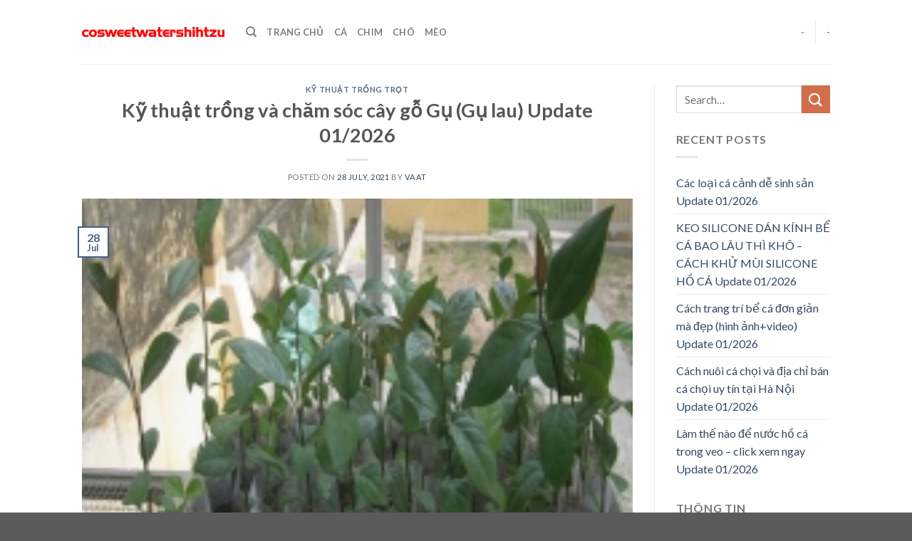

--- FILE ---
content_type: text/html; charset=UTF-8
request_url: https://www.cosweetwatershihtzu.com/ky-thuat-trong-va-cham-soc-cay-go-gu-gu-lau/
body_size: 15034
content:
<!DOCTYPE html>
<!--[if IE 9 ]><html lang="en-US" prefix="og: https://ogp.me/ns#" class="ie9 loading-site no-js"> <![endif]-->
<!--[if IE 8 ]><html lang="en-US" prefix="og: https://ogp.me/ns#" class="ie8 loading-site no-js"> <![endif]-->
<!--[if (gte IE 9)|!(IE)]><!--><html lang="en-US" prefix="og: https://ogp.me/ns#" class="loading-site no-js"> <!--<![endif]--><head><meta charset="UTF-8" /><link rel="preconnect" href="https://fonts.gstatic.com/" crossorigin /><script>WebFontConfig={google:{families:["Lato:regular,700,400,700","Dancing Script:regular,400"]}};if ( typeof WebFont === "object" && typeof WebFont.load === "function" ) { WebFont.load( WebFontConfig ); }</script><script data-optimized="1" src="https://www.cosweetwatershihtzu.com/wp-content/plugins/litespeed-cache/assets/js/webfontloader.min.js"></script> <link rel="profile" href="https://gmpg.org/xfn/11" /><link rel="pingback" href="https://www.cosweetwatershihtzu.com/xmlrpc.php" /> <script>(function(html){html.className = html.className.replace(/\bno-js\b/,'js')})(document.documentElement);</script> <meta name="viewport" content="width=device-width, initial-scale=1, maximum-scale=1" /><title>Kỹ thuật trồng và chăm sóc cây gỗ Gụ (Gụ lau) Update 2026</title><meta name="description" content="Gụ lau là loài cây gỗ lớn, lõi cứng, rất bền, nặng trung bình (tỷ trọng 0,7), thớ mịn, vân đẹp nhiều màu sắc, là một trong những loại gỗ tốt nhất của Việt"/><meta name="robots" content="follow, index, max-snippet:-1, max-video-preview:-1, max-image-preview:large"/><link rel="canonical" href="https://www.cosweetwatershihtzu.com/ky-thuat-trong-va-cham-soc-cay-go-gu-gu-lau/" /><meta property="og:locale" content="en_US" /><meta property="og:type" content="article" /><meta property="og:title" content="Kỹ thuật trồng và chăm sóc cây gỗ Gụ (Gụ lau) Update 2026" /><meta property="og:description" content="Gụ lau là loài cây gỗ lớn, lõi cứng, rất bền, nặng trung bình (tỷ trọng 0,7), thớ mịn, vân đẹp nhiều màu sắc, là một trong những loại gỗ tốt nhất của Việt" /><meta property="og:url" content="https://www.cosweetwatershihtzu.com/ky-thuat-trong-va-cham-soc-cay-go-gu-gu-lau/" /><meta property="og:site_name" content="Blog Thú Cưng, Chó, Mèo, Chim Kiểng" /><meta property="article:section" content="Kỹ Thuật Trồng Trọt" /><meta property="og:image" content="http://www.vaat.org.au/wp-content/uploads/2021/07/ky-thuat-trong-va-cham-soc-cay-go-gu-gu-lau.jpg" /><meta property="og:image:alt" content="Kỹ thuật trồng và chăm sóc cây gỗ Gụ (Gụ lau) Update 01/2026" /><meta property="article:published_time" content="2021-07-28T11:17:35+00:00" /><meta name="twitter:card" content="summary_large_image" /><meta name="twitter:title" content="Kỹ thuật trồng và chăm sóc cây gỗ Gụ (Gụ lau) Update 2026" /><meta name="twitter:description" content="Gụ lau là loài cây gỗ lớn, lõi cứng, rất bền, nặng trung bình (tỷ trọng 0,7), thớ mịn, vân đẹp nhiều màu sắc, là một trong những loại gỗ tốt nhất của Việt" /><meta name="twitter:image" content="http://www.vaat.org.au/wp-content/uploads/2021/07/ky-thuat-trong-va-cham-soc-cay-go-gu-gu-lau.jpg" /><meta name="twitter:label1" content="Written by" /><meta name="twitter:data1" content="VAAT" /><meta name="twitter:label2" content="Time to read" /><meta name="twitter:data2" content="8 minutes" /> <script type="application/ld+json" class="rank-math-schema">{"@context":"https://schema.org","@graph":[{"@type":["Person","Organization"],"@id":"https://www.cosweetwatershihtzu.com/#person","name":"VAAT","logo":{"@type":"ImageObject","@id":"https://www.cosweetwatershihtzu.com/#logo","url":"http://www.vaat.org.au/wp-content/uploads/2021/06/logo-VAAT.png","caption":"VAAT","inLanguage":"en-US","width":"300","height":"80"},"image":{"@type":"ImageObject","@id":"https://www.cosweetwatershihtzu.com/#logo","url":"http://www.vaat.org.au/wp-content/uploads/2021/06/logo-VAAT.png","caption":"VAAT","inLanguage":"en-US","width":"300","height":"80"}},{"@type":"WebSite","@id":"https://www.cosweetwatershihtzu.com/#website","url":"https://www.cosweetwatershihtzu.com","name":"VAAT","publisher":{"@id":"https://www.cosweetwatershihtzu.com/#person"},"inLanguage":"en-US"},{"@type":"ImageObject","@id":"https://www.cosweetwatershihtzu.com/wp-content/uploads/2021/07/ky-thuat-trong-va-cham-soc-cay-go-gu-gu-lau-1.jpg","url":"https://www.cosweetwatershihtzu.com/wp-content/uploads/2021/07/ky-thuat-trong-va-cham-soc-cay-go-gu-gu-lau-1.jpg","width":"206","height":"149","inLanguage":"en-US"},{"@type":"Person","@id":"https://www.cosweetwatershihtzu.com/author/VAAT/","name":"VAAT","url":"https://www.cosweetwatershihtzu.com/author/VAAT/","image":{"@type":"ImageObject","@id":"https://www.cosweetwatershihtzu.com/wp-content/litespeed/avatar/6cb427fe816e397fca85d8db5b695479.jpg?ver=1768694004","url":"https://www.cosweetwatershihtzu.com/wp-content/litespeed/avatar/6cb427fe816e397fca85d8db5b695479.jpg?ver=1768694004","caption":"VAAT","inLanguage":"en-US"}},{"@type":"WebPage","@id":"https://www.cosweetwatershihtzu.com/ky-thuat-trong-va-cham-soc-cay-go-gu-gu-lau/#webpage","url":"https://www.cosweetwatershihtzu.com/ky-thuat-trong-va-cham-soc-cay-go-gu-gu-lau/","name":"K\u1ef9 thu\u1eadt tr\u1ed3ng v\u00e0 ch\u0103m s\u00f3c c\u00e2y g\u1ed7 G\u1ee5 (G\u1ee5 lau) Update 2026","datePublished":"2021-07-28T11:17:35+00:00","dateModified":"2021-07-28T11:17:35+00:00","author":{"@id":"https://www.cosweetwatershihtzu.com/author/VAAT/"},"isPartOf":{"@id":"https://www.cosweetwatershihtzu.com/#website"},"primaryImageOfPage":{"@id":"https://www.cosweetwatershihtzu.com/wp-content/uploads/2021/07/ky-thuat-trong-va-cham-soc-cay-go-gu-gu-lau-1.jpg"},"inLanguage":"en-US"},{"@type":"BlogPosting","headline":"K\u1ef9 thu\u1eadt tr\u1ed3ng v\u00e0 ch\u0103m s\u00f3c c\u00e2y g\u1ed7 G\u1ee5 (G\u1ee5 lau) Update 2026","datePublished":"2021-07-28T11:17:35+00:00","dateModified":"2021-07-28T11:17:35+00:00","author":{"@id":"https://www.cosweetwatershihtzu.com/author/VAAT/"},"publisher":{"@id":"https://www.cosweetwatershihtzu.com/#person"},"description":"G\u1ee5 lau l\u00e0 lo\u00e0i c\u00e2y g\u1ed7 l\u1edbn, l\u00f5i c\u1ee9ng, r\u1ea5t b\u1ec1n, n\u1eb7ng trung b\u00ecnh (t\u1ef7 tr\u1ecdng 0,7), th\u1edb m\u1ecbn, v\u00e2n \u0111\u1eb9p nhi\u1ec1u m\u00e0u s\u1eafc, l\u00e0 m\u1ed9t trong nh\u1eefng lo\u1ea1i g\u1ed7 t\u1ed1t nh\u1ea5t c\u1ee7a Vi\u1ec7t","name":"K\u1ef9 thu\u1eadt tr\u1ed3ng v\u00e0 ch\u0103m s\u00f3c c\u00e2y g\u1ed7 G\u1ee5 (G\u1ee5 lau) Update 2026","@id":"https://www.cosweetwatershihtzu.com/ky-thuat-trong-va-cham-soc-cay-go-gu-gu-lau/#richSnippet","isPartOf":{"@id":"https://www.cosweetwatershihtzu.com/ky-thuat-trong-va-cham-soc-cay-go-gu-gu-lau/#webpage"},"image":{"@id":"https://www.cosweetwatershihtzu.com/wp-content/uploads/2021/07/ky-thuat-trong-va-cham-soc-cay-go-gu-gu-lau-1.jpg"},"inLanguage":"en-US","mainEntityOfPage":{"@id":"https://www.cosweetwatershihtzu.com/ky-thuat-trong-va-cham-soc-cay-go-gu-gu-lau/#webpage"}}]}</script> <link rel='dns-prefetch' href='//fonts.googleapis.com' /><link rel='dns-prefetch' href='//s.w.org' /><link rel="alternate" type="application/rss+xml" title="Blog Thú Cưng, Chó, Mèo, Chim Kiểng &raquo; Feed" href="https://www.cosweetwatershihtzu.com/feed/" /><link rel="alternate" type="application/rss+xml" title="Blog Thú Cưng, Chó, Mèo, Chim Kiểng &raquo; Comments Feed" href="https://www.cosweetwatershihtzu.com/comments/feed/" /><link data-optimized="1" rel='stylesheet' id='wp-block-library-css'  href='https://www.cosweetwatershihtzu.com/wp-content/litespeed/css/d720c47b518f8b55ae54edde31b3626c.css?ver=3626c' type='text/css' media='all' /><style id='global-styles-inline-css' type='text/css'>body{--wp--preset--color--black: #000000;--wp--preset--color--cyan-bluish-gray: #abb8c3;--wp--preset--color--white: #ffffff;--wp--preset--color--pale-pink: #f78da7;--wp--preset--color--vivid-red: #cf2e2e;--wp--preset--color--luminous-vivid-orange: #ff6900;--wp--preset--color--luminous-vivid-amber: #fcb900;--wp--preset--color--light-green-cyan: #7bdcb5;--wp--preset--color--vivid-green-cyan: #00d084;--wp--preset--color--pale-cyan-blue: #8ed1fc;--wp--preset--color--vivid-cyan-blue: #0693e3;--wp--preset--color--vivid-purple: #9b51e0;--wp--preset--gradient--vivid-cyan-blue-to-vivid-purple: linear-gradient(135deg,rgba(6,147,227,1) 0%,rgb(155,81,224) 100%);--wp--preset--gradient--light-green-cyan-to-vivid-green-cyan: linear-gradient(135deg,rgb(122,220,180) 0%,rgb(0,208,130) 100%);--wp--preset--gradient--luminous-vivid-amber-to-luminous-vivid-orange: linear-gradient(135deg,rgba(252,185,0,1) 0%,rgba(255,105,0,1) 100%);--wp--preset--gradient--luminous-vivid-orange-to-vivid-red: linear-gradient(135deg,rgba(255,105,0,1) 0%,rgb(207,46,46) 100%);--wp--preset--gradient--very-light-gray-to-cyan-bluish-gray: linear-gradient(135deg,rgb(238,238,238) 0%,rgb(169,184,195) 100%);--wp--preset--gradient--cool-to-warm-spectrum: linear-gradient(135deg,rgb(74,234,220) 0%,rgb(151,120,209) 20%,rgb(207,42,186) 40%,rgb(238,44,130) 60%,rgb(251,105,98) 80%,rgb(254,248,76) 100%);--wp--preset--gradient--blush-light-purple: linear-gradient(135deg,rgb(255,206,236) 0%,rgb(152,150,240) 100%);--wp--preset--gradient--blush-bordeaux: linear-gradient(135deg,rgb(254,205,165) 0%,rgb(254,45,45) 50%,rgb(107,0,62) 100%);--wp--preset--gradient--luminous-dusk: linear-gradient(135deg,rgb(255,203,112) 0%,rgb(199,81,192) 50%,rgb(65,88,208) 100%);--wp--preset--gradient--pale-ocean: linear-gradient(135deg,rgb(255,245,203) 0%,rgb(182,227,212) 50%,rgb(51,167,181) 100%);--wp--preset--gradient--electric-grass: linear-gradient(135deg,rgb(202,248,128) 0%,rgb(113,206,126) 100%);--wp--preset--gradient--midnight: linear-gradient(135deg,rgb(2,3,129) 0%,rgb(40,116,252) 100%);--wp--preset--duotone--dark-grayscale: url('#wp-duotone-dark-grayscale');--wp--preset--duotone--grayscale: url('#wp-duotone-grayscale');--wp--preset--duotone--purple-yellow: url('#wp-duotone-purple-yellow');--wp--preset--duotone--blue-red: url('#wp-duotone-blue-red');--wp--preset--duotone--midnight: url('#wp-duotone-midnight');--wp--preset--duotone--magenta-yellow: url('#wp-duotone-magenta-yellow');--wp--preset--duotone--purple-green: url('#wp-duotone-purple-green');--wp--preset--duotone--blue-orange: url('#wp-duotone-blue-orange');--wp--preset--font-size--small: 13px;--wp--preset--font-size--medium: 20px;--wp--preset--font-size--large: 36px;--wp--preset--font-size--x-large: 42px;}.has-black-color{color: var(--wp--preset--color--black) !important;}.has-cyan-bluish-gray-color{color: var(--wp--preset--color--cyan-bluish-gray) !important;}.has-white-color{color: var(--wp--preset--color--white) !important;}.has-pale-pink-color{color: var(--wp--preset--color--pale-pink) !important;}.has-vivid-red-color{color: var(--wp--preset--color--vivid-red) !important;}.has-luminous-vivid-orange-color{color: var(--wp--preset--color--luminous-vivid-orange) !important;}.has-luminous-vivid-amber-color{color: var(--wp--preset--color--luminous-vivid-amber) !important;}.has-light-green-cyan-color{color: var(--wp--preset--color--light-green-cyan) !important;}.has-vivid-green-cyan-color{color: var(--wp--preset--color--vivid-green-cyan) !important;}.has-pale-cyan-blue-color{color: var(--wp--preset--color--pale-cyan-blue) !important;}.has-vivid-cyan-blue-color{color: var(--wp--preset--color--vivid-cyan-blue) !important;}.has-vivid-purple-color{color: var(--wp--preset--color--vivid-purple) !important;}.has-black-background-color{background-color: var(--wp--preset--color--black) !important;}.has-cyan-bluish-gray-background-color{background-color: var(--wp--preset--color--cyan-bluish-gray) !important;}.has-white-background-color{background-color: var(--wp--preset--color--white) !important;}.has-pale-pink-background-color{background-color: var(--wp--preset--color--pale-pink) !important;}.has-vivid-red-background-color{background-color: var(--wp--preset--color--vivid-red) !important;}.has-luminous-vivid-orange-background-color{background-color: var(--wp--preset--color--luminous-vivid-orange) !important;}.has-luminous-vivid-amber-background-color{background-color: var(--wp--preset--color--luminous-vivid-amber) !important;}.has-light-green-cyan-background-color{background-color: var(--wp--preset--color--light-green-cyan) !important;}.has-vivid-green-cyan-background-color{background-color: var(--wp--preset--color--vivid-green-cyan) !important;}.has-pale-cyan-blue-background-color{background-color: var(--wp--preset--color--pale-cyan-blue) !important;}.has-vivid-cyan-blue-background-color{background-color: var(--wp--preset--color--vivid-cyan-blue) !important;}.has-vivid-purple-background-color{background-color: var(--wp--preset--color--vivid-purple) !important;}.has-black-border-color{border-color: var(--wp--preset--color--black) !important;}.has-cyan-bluish-gray-border-color{border-color: var(--wp--preset--color--cyan-bluish-gray) !important;}.has-white-border-color{border-color: var(--wp--preset--color--white) !important;}.has-pale-pink-border-color{border-color: var(--wp--preset--color--pale-pink) !important;}.has-vivid-red-border-color{border-color: var(--wp--preset--color--vivid-red) !important;}.has-luminous-vivid-orange-border-color{border-color: var(--wp--preset--color--luminous-vivid-orange) !important;}.has-luminous-vivid-amber-border-color{border-color: var(--wp--preset--color--luminous-vivid-amber) !important;}.has-light-green-cyan-border-color{border-color: var(--wp--preset--color--light-green-cyan) !important;}.has-vivid-green-cyan-border-color{border-color: var(--wp--preset--color--vivid-green-cyan) !important;}.has-pale-cyan-blue-border-color{border-color: var(--wp--preset--color--pale-cyan-blue) !important;}.has-vivid-cyan-blue-border-color{border-color: var(--wp--preset--color--vivid-cyan-blue) !important;}.has-vivid-purple-border-color{border-color: var(--wp--preset--color--vivid-purple) !important;}.has-vivid-cyan-blue-to-vivid-purple-gradient-background{background: var(--wp--preset--gradient--vivid-cyan-blue-to-vivid-purple) !important;}.has-light-green-cyan-to-vivid-green-cyan-gradient-background{background: var(--wp--preset--gradient--light-green-cyan-to-vivid-green-cyan) !important;}.has-luminous-vivid-amber-to-luminous-vivid-orange-gradient-background{background: var(--wp--preset--gradient--luminous-vivid-amber-to-luminous-vivid-orange) !important;}.has-luminous-vivid-orange-to-vivid-red-gradient-background{background: var(--wp--preset--gradient--luminous-vivid-orange-to-vivid-red) !important;}.has-very-light-gray-to-cyan-bluish-gray-gradient-background{background: var(--wp--preset--gradient--very-light-gray-to-cyan-bluish-gray) !important;}.has-cool-to-warm-spectrum-gradient-background{background: var(--wp--preset--gradient--cool-to-warm-spectrum) !important;}.has-blush-light-purple-gradient-background{background: var(--wp--preset--gradient--blush-light-purple) !important;}.has-blush-bordeaux-gradient-background{background: var(--wp--preset--gradient--blush-bordeaux) !important;}.has-luminous-dusk-gradient-background{background: var(--wp--preset--gradient--luminous-dusk) !important;}.has-pale-ocean-gradient-background{background: var(--wp--preset--gradient--pale-ocean) !important;}.has-electric-grass-gradient-background{background: var(--wp--preset--gradient--electric-grass) !important;}.has-midnight-gradient-background{background: var(--wp--preset--gradient--midnight) !important;}.has-small-font-size{font-size: var(--wp--preset--font-size--small) !important;}.has-medium-font-size{font-size: var(--wp--preset--font-size--medium) !important;}.has-large-font-size{font-size: var(--wp--preset--font-size--large) !important;}.has-x-large-font-size{font-size: var(--wp--preset--font-size--x-large) !important;}</style><link data-optimized="1" rel='stylesheet' id='kk-star-ratings-css'  href='https://www.cosweetwatershihtzu.com/wp-content/litespeed/css/8f3812506f957004a972f25dd03aef42.css?ver=aef42' type='text/css' media='all' /><link data-optimized="1" rel='stylesheet' id='eirudo-yt-responsive-css'  href='https://www.cosweetwatershihtzu.com/wp-content/litespeed/css/73283f72f226e08914186348696bea4d.css?ver=bea4d' type='text/css' media='all' /><link data-optimized="1" rel='stylesheet' id='flatsome-icons-css'  href='https://www.cosweetwatershihtzu.com/wp-content/litespeed/css/456d77ca0abd560630ace0e4f2be1184.css?ver=e1184' type='text/css' media='all' /><link data-optimized="1" rel='stylesheet' id='flatsome-main-css'  href='https://www.cosweetwatershihtzu.com/wp-content/litespeed/css/3ffb24f8238fc627e1a38a3138d90a9d.css?ver=90a9d' type='text/css' media='all' /><link data-optimized="1" rel='stylesheet' id='flatsome-style-css'  href='https://www.cosweetwatershihtzu.com/wp-content/litespeed/css/04f6090957d151d26597c2e143f3b4a4.css?ver=3b4a4' type='text/css' media='all' /> <script type='text/javascript' src='https://www.cosweetwatershihtzu.com/wp-includes/js/jquery/jquery.min.js' id='jquery-core-js'></script> <script data-optimized="1" type='text/javascript' src='https://www.cosweetwatershihtzu.com/wp-content/litespeed/js/16dce168241abf3e37989677ee434c1f.js?ver=34c1f' id='jquery-migrate-js'></script> <link rel="https://api.w.org/" href="https://www.cosweetwatershihtzu.com/wp-json/" /><link rel="alternate" type="application/json" href="https://www.cosweetwatershihtzu.com/wp-json/wp/v2/posts/7312" /><link rel="EditURI" type="application/rsd+xml" title="RSD" href="https://www.cosweetwatershihtzu.com/xmlrpc.php?rsd" /><link rel="wlwmanifest" type="application/wlwmanifest+xml" href="https://www.cosweetwatershihtzu.com/wp-includes/wlwmanifest.xml" /><meta name="generator" content="WordPress 5.9.12" /><link rel='shortlink' href='https://www.cosweetwatershihtzu.com/?p=7312' /><link rel="alternate" type="application/json+oembed" href="https://www.cosweetwatershihtzu.com/wp-json/oembed/1.0/embed?url=https%3A%2F%2Fwww.cosweetwatershihtzu.com%2Fky-thuat-trong-va-cham-soc-cay-go-gu-gu-lau%2F" /><link rel="alternate" type="text/xml+oembed" href="https://www.cosweetwatershihtzu.com/wp-json/oembed/1.0/embed?url=https%3A%2F%2Fwww.cosweetwatershihtzu.com%2Fky-thuat-trong-va-cham-soc-cay-go-gu-gu-lau%2F&#038;format=xml" /> <script async src="https://www.googletagmanager.com/gtag/js?id=UA-122997364-23"></script> <script>window.dataLayer = window.dataLayer || [];
  function gtag(){dataLayer.push(arguments);}
  gtag('js', new Date());

  gtag('config', 'UA-122997364-23');</script> 
 <script async src="https://pagead2.googlesyndication.com/pagead/js/adsbygoogle.js?client=ca-pub-8127003052943044"
     crossorigin="anonymous"></script> <style>.bg{opacity: 0; transition: opacity 1s; -webkit-transition: opacity 1s;} .bg-loaded{opacity: 1;}</style><!--[if IE]><link rel="stylesheet" type="text/css" href="https://www.cosweetwatershihtzu.com/wp-content/themes/flatsome/assets/css/ie-fallback.css"><script src="//cdnjs.cloudflare.com/ajax/libs/html5shiv/3.6.1/html5shiv.js"></script><script>var head = document.getElementsByTagName('head')[0],style = document.createElement('style');style.type = 'text/css';style.styleSheet.cssText = ':before,:after{content:none !important';head.appendChild(style);setTimeout(function(){head.removeChild(style);}, 0);</script><script src="https://www.cosweetwatershihtzu.com/wp-content/themes/flatsome/assets/libs/ie-flexibility.js"></script><![endif]--><link rel="icon" href="https://www.cosweetwatershihtzu.com/wp-content/uploads/2022/10/cropped-cosweetwatershihtzu-32x32.png" sizes="32x32" /><link rel="icon" href="https://www.cosweetwatershihtzu.com/wp-content/uploads/2022/10/cropped-cosweetwatershihtzu-192x192.png" sizes="192x192" /><link rel="apple-touch-icon" href="https://www.cosweetwatershihtzu.com/wp-content/uploads/2022/10/cropped-cosweetwatershihtzu-180x180.png" /><meta name="msapplication-TileImage" content="https://www.cosweetwatershihtzu.com/wp-content/uploads/2022/10/cropped-cosweetwatershihtzu-270x270.png" /><style id="custom-css" type="text/css">:root {--primary-color: #446084;}.header-main{height: 90px}#logo img{max-height: 90px}#logo{width:200px;}.header-top{min-height: 30px}.has-transparent + .page-title:first-of-type,.has-transparent + #main > .page-title,.has-transparent + #main > div > .page-title,.has-transparent + #main .page-header-wrapper:first-of-type .page-title{padding-top: 90px;}.header.show-on-scroll,.stuck .header-main{height:70px!important}.stuck #logo img{max-height: 70px!important}.header-bottom {background-color: #f1f1f1}@media (max-width: 549px) {.header-main{height: 70px}#logo img{max-height: 70px}}body{font-family:"Lato", sans-serif}body{font-weight: 400}.nav > li > a {font-family:"Lato", sans-serif;}.nav > li > a {font-weight: 700;}h1,h2,h3,h4,h5,h6,.heading-font, .off-canvas-center .nav-sidebar.nav-vertical > li > a{font-family: "Lato", sans-serif;}h1,h2,h3,h4,h5,h6,.heading-font,.banner h1,.banner h2{font-weight: 700;}.alt-font{font-family: "Dancing Script", sans-serif;}.alt-font{font-weight: 400!important;}/* Custom CSS */.list-bai-viet li{margin-bottom:20px;padding: 0 7px;display:inline-block; width:50%; float:left}.list-bai-viet li .box-image{padding-right: 10px;width:25%; float:left; display:inline-block}.list-bai-viet li a.tieu-de-bai-viet{ width: 75%;float: left;display: inline-block;color: black;font-size: 15px;line-height: 20px;}.list-bai-viet{display: inline-block;margin-bottom: 0;margin-top: 15px;}.list-bai-viet li img{width:100%; object-fit: cover;height:60px}.label-new.menu-item > a:after{content:"New";}.label-hot.menu-item > a:after{content:"Hot";}.label-sale.menu-item > a:after{content:"Sale";}.label-popular.menu-item > a:after{content:"Popular";}</style></head><body class="post-template-default single single-post postid-7312 single-format-standard lightbox nav-dropdown-has-arrow"><svg xmlns="http://www.w3.org/2000/svg" viewBox="0 0 0 0" width="0" height="0" focusable="false" role="none" style="visibility: hidden; position: absolute; left: -9999px; overflow: hidden;" ><defs><filter id="wp-duotone-dark-grayscale"><feColorMatrix color-interpolation-filters="sRGB" type="matrix" values=" .299 .587 .114 0 0 .299 .587 .114 0 0 .299 .587 .114 0 0 .299 .587 .114 0 0 " /><feComponentTransfer color-interpolation-filters="sRGB" ><feFuncR type="table" tableValues="0 0.49803921568627" /><feFuncG type="table" tableValues="0 0.49803921568627" /><feFuncB type="table" tableValues="0 0.49803921568627" /><feFuncA type="table" tableValues="1 1" /></feComponentTransfer><feComposite in2="SourceGraphic" operator="in" /></filter></defs></svg><svg xmlns="http://www.w3.org/2000/svg" viewBox="0 0 0 0" width="0" height="0" focusable="false" role="none" style="visibility: hidden; position: absolute; left: -9999px; overflow: hidden;" ><defs><filter id="wp-duotone-grayscale"><feColorMatrix color-interpolation-filters="sRGB" type="matrix" values=" .299 .587 .114 0 0 .299 .587 .114 0 0 .299 .587 .114 0 0 .299 .587 .114 0 0 " /><feComponentTransfer color-interpolation-filters="sRGB" ><feFuncR type="table" tableValues="0 1" /><feFuncG type="table" tableValues="0 1" /><feFuncB type="table" tableValues="0 1" /><feFuncA type="table" tableValues="1 1" /></feComponentTransfer><feComposite in2="SourceGraphic" operator="in" /></filter></defs></svg><svg xmlns="http://www.w3.org/2000/svg" viewBox="0 0 0 0" width="0" height="0" focusable="false" role="none" style="visibility: hidden; position: absolute; left: -9999px; overflow: hidden;" ><defs><filter id="wp-duotone-purple-yellow"><feColorMatrix color-interpolation-filters="sRGB" type="matrix" values=" .299 .587 .114 0 0 .299 .587 .114 0 0 .299 .587 .114 0 0 .299 .587 .114 0 0 " /><feComponentTransfer color-interpolation-filters="sRGB" ><feFuncR type="table" tableValues="0.54901960784314 0.98823529411765" /><feFuncG type="table" tableValues="0 1" /><feFuncB type="table" tableValues="0.71764705882353 0.25490196078431" /><feFuncA type="table" tableValues="1 1" /></feComponentTransfer><feComposite in2="SourceGraphic" operator="in" /></filter></defs></svg><svg xmlns="http://www.w3.org/2000/svg" viewBox="0 0 0 0" width="0" height="0" focusable="false" role="none" style="visibility: hidden; position: absolute; left: -9999px; overflow: hidden;" ><defs><filter id="wp-duotone-blue-red"><feColorMatrix color-interpolation-filters="sRGB" type="matrix" values=" .299 .587 .114 0 0 .299 .587 .114 0 0 .299 .587 .114 0 0 .299 .587 .114 0 0 " /><feComponentTransfer color-interpolation-filters="sRGB" ><feFuncR type="table" tableValues="0 1" /><feFuncG type="table" tableValues="0 0.27843137254902" /><feFuncB type="table" tableValues="0.5921568627451 0.27843137254902" /><feFuncA type="table" tableValues="1 1" /></feComponentTransfer><feComposite in2="SourceGraphic" operator="in" /></filter></defs></svg><svg xmlns="http://www.w3.org/2000/svg" viewBox="0 0 0 0" width="0" height="0" focusable="false" role="none" style="visibility: hidden; position: absolute; left: -9999px; overflow: hidden;" ><defs><filter id="wp-duotone-midnight"><feColorMatrix color-interpolation-filters="sRGB" type="matrix" values=" .299 .587 .114 0 0 .299 .587 .114 0 0 .299 .587 .114 0 0 .299 .587 .114 0 0 " /><feComponentTransfer color-interpolation-filters="sRGB" ><feFuncR type="table" tableValues="0 0" /><feFuncG type="table" tableValues="0 0.64705882352941" /><feFuncB type="table" tableValues="0 1" /><feFuncA type="table" tableValues="1 1" /></feComponentTransfer><feComposite in2="SourceGraphic" operator="in" /></filter></defs></svg><svg xmlns="http://www.w3.org/2000/svg" viewBox="0 0 0 0" width="0" height="0" focusable="false" role="none" style="visibility: hidden; position: absolute; left: -9999px; overflow: hidden;" ><defs><filter id="wp-duotone-magenta-yellow"><feColorMatrix color-interpolation-filters="sRGB" type="matrix" values=" .299 .587 .114 0 0 .299 .587 .114 0 0 .299 .587 .114 0 0 .299 .587 .114 0 0 " /><feComponentTransfer color-interpolation-filters="sRGB" ><feFuncR type="table" tableValues="0.78039215686275 1" /><feFuncG type="table" tableValues="0 0.94901960784314" /><feFuncB type="table" tableValues="0.35294117647059 0.47058823529412" /><feFuncA type="table" tableValues="1 1" /></feComponentTransfer><feComposite in2="SourceGraphic" operator="in" /></filter></defs></svg><svg xmlns="http://www.w3.org/2000/svg" viewBox="0 0 0 0" width="0" height="0" focusable="false" role="none" style="visibility: hidden; position: absolute; left: -9999px; overflow: hidden;" ><defs><filter id="wp-duotone-purple-green"><feColorMatrix color-interpolation-filters="sRGB" type="matrix" values=" .299 .587 .114 0 0 .299 .587 .114 0 0 .299 .587 .114 0 0 .299 .587 .114 0 0 " /><feComponentTransfer color-interpolation-filters="sRGB" ><feFuncR type="table" tableValues="0.65098039215686 0.40392156862745" /><feFuncG type="table" tableValues="0 1" /><feFuncB type="table" tableValues="0.44705882352941 0.4" /><feFuncA type="table" tableValues="1 1" /></feComponentTransfer><feComposite in2="SourceGraphic" operator="in" /></filter></defs></svg><svg xmlns="http://www.w3.org/2000/svg" viewBox="0 0 0 0" width="0" height="0" focusable="false" role="none" style="visibility: hidden; position: absolute; left: -9999px; overflow: hidden;" ><defs><filter id="wp-duotone-blue-orange"><feColorMatrix color-interpolation-filters="sRGB" type="matrix" values=" .299 .587 .114 0 0 .299 .587 .114 0 0 .299 .587 .114 0 0 .299 .587 .114 0 0 " /><feComponentTransfer color-interpolation-filters="sRGB" ><feFuncR type="table" tableValues="0.098039215686275 1" /><feFuncG type="table" tableValues="0 0.66274509803922" /><feFuncB type="table" tableValues="0.84705882352941 0.41960784313725" /><feFuncA type="table" tableValues="1 1" /></feComponentTransfer><feComposite in2="SourceGraphic" operator="in" /></filter></defs></svg>
<a class="skip-link screen-reader-text" href="#main">Skip to content</a><div id="wrapper"><header id="header" class="header has-sticky sticky-jump"><div class="header-wrapper"><div id="masthead" class="header-main "><div class="header-inner flex-row container logo-left medium-logo-center" role="navigation"><div id="logo" class="flex-col logo">
<a href="https://www.cosweetwatershihtzu.com/" title="Blog Thú Cưng, Chó, Mèo, Chim Kiểng" rel="home">
<img width="200" height="90" src="https://www.cosweetwatershihtzu.com/wp-content/uploads/2022/10/cosweetwatershihtzu.png" class="header_logo header-logo" alt="Blog Thú Cưng, Chó, Mèo, Chim Kiểng"/><img  width="200" height="90" src="http://www.vaat.org.au/wp-content/uploads/2021/06/logo-VAAT.png" class="header-logo-dark" alt="Blog Thú Cưng, Chó, Mèo, Chim Kiểng"/></a></div><div class="flex-col show-for-medium flex-left"><ul class="mobile-nav nav nav-left "><li class="nav-icon has-icon">
<a href="#" data-open="#main-menu" data-pos="left" data-bg="main-menu-overlay" data-color="" class="is-small" aria-label="Menu" aria-controls="main-menu" aria-expanded="false">
<i class="icon-menu" ></i>
</a></li></ul></div><div class="flex-col hide-for-medium flex-left
flex-grow"><ul class="header-nav header-nav-main nav nav-left  nav-uppercase" ><li class="header-search header-search-dropdown has-icon has-dropdown menu-item-has-children">
<a href="#" aria-label="Search" class="is-small"><i class="icon-search" ></i></a><ul class="nav-dropdown nav-dropdown-default"><li class="header-search-form search-form html relative has-icon"><div class="header-search-form-wrapper"><div class="searchform-wrapper ux-search-box relative is-normal"><form method="get" class="searchform" action="https://www.cosweetwatershihtzu.com/" role="search"><div class="flex-row relative"><div class="flex-col flex-grow">
<input type="search" class="search-field mb-0" name="s" value="" id="s" placeholder="Search&hellip;" /></div><div class="flex-col">
<button type="submit" class="ux-search-submit submit-button secondary button icon mb-0" aria-label="Submit">
<i class="icon-search" ></i>				</button></div></div><div class="live-search-results text-left z-top"></div></form></div></div></li></ul></li><li id="menu-item-14" class="menu-item menu-item-type-custom menu-item-object-custom menu-item-14"><a href="http://www.vaat.org.au/" class="nav-top-link">Trang chủ</a></li><li id="menu-item-18" class="menu-item menu-item-type-taxonomy menu-item-object-category menu-item-18"><a href="https://www.cosweetwatershihtzu.com/ca/" class="nav-top-link">Cá</a></li><li id="menu-item-19" class="menu-item menu-item-type-taxonomy menu-item-object-category menu-item-19"><a href="https://www.cosweetwatershihtzu.com/chim/" class="nav-top-link">Chim</a></li><li id="menu-item-20" class="menu-item menu-item-type-taxonomy menu-item-object-category menu-item-20"><a href="https://www.cosweetwatershihtzu.com/cho/" class="nav-top-link">Chó</a></li><li id="menu-item-21" class="menu-item menu-item-type-taxonomy menu-item-object-category menu-item-21"><a href="https://www.cosweetwatershihtzu.com/meo/" class="nav-top-link">Mèo</a></li></ul></div><div class="flex-col hide-for-medium flex-right"><ul class="header-nav header-nav-main nav nav-right  nav-uppercase"><li><a class="element-error tooltip" title="WooCommerce needed">-</a></li><li class="header-divider"></li><li><a class="element-error tooltip" title="WooCommerce needed">-</a></li></ul></div><div class="flex-col show-for-medium flex-right"><ul class="mobile-nav nav nav-right "></ul></div></div><div class="container"><div class="top-divider full-width"></div></div></div><div class="header-bg-container fill"><div class="header-bg-image fill"></div><div class="header-bg-color fill"></div></div></div></header><main id="main" class=""><div id="content" class="blog-wrapper blog-single page-wrapper"><div class="row row-large row-divided "><div class="large-9 col"><article id="post-7312" class="post-7312 post type-post status-publish format-standard has-post-thumbnail hentry category-ky-thuat-trong-trot"><div class="article-inner "><header class="entry-header"><div class="entry-header-text entry-header-text-top text-center"><h6 class="entry-category is-xsmall">
<a href="https://www.cosweetwatershihtzu.com/ky-thuat-trong-trot/" rel="category tag">Kỹ Thuật Trồng Trọt</a></h6><h1 class="entry-title">Kỹ thuật trồng và chăm sóc cây gỗ Gụ (Gụ lau) Update 01/2026</h1><div class="entry-divider is-divider small"></div><div class="entry-meta uppercase is-xsmall">
<span class="posted-on">Posted on <a href="https://www.cosweetwatershihtzu.com/ky-thuat-trong-va-cham-soc-cay-go-gu-gu-lau/" rel="bookmark"><time class="entry-date published updated" datetime="2021-07-28T11:17:35+00:00">28 July, 2021</time></a></span><span class="byline"> by <span class="meta-author vcard"><a class="url fn n" href="https://www.cosweetwatershihtzu.com/author/VAAT/">VAAT</a></span></span></div></div><div class="entry-image relative">
<a href="https://www.cosweetwatershihtzu.com/ky-thuat-trong-va-cham-soc-cay-go-gu-gu-lau/">
<img width="206" height="149" src="https://www.cosweetwatershihtzu.com/wp-content/uploads/2021/07/ky-thuat-trong-va-cham-soc-cay-go-gu-gu-lau-1.jpg" class="attachment-large size-large wp-post-image" alt="" /></a><div class="badge absolute top post-date badge-outline"><div class="badge-inner">
<span class="post-date-day">28</span><br>
<span class="post-date-month is-small">Jul</span></div></div></div></header><div class="entry-content single-page"></p><div class="panel panel-body" id="listContent"><p style="padding: 20px; background: #e9ebec;">: <a target="_blank" rel="noopener noreferrer" href="https://www.cosweetwatershihtzu.com/phong-tru-benh-suong-mai-hai-cay/">Phòng trừ bệnh sương mai hại cây Update 01/2026</a></p><p><em>Gụ lau là loài cây gỗ lớn, lõi cứng, rất bền, nặng trung bình (tỷ trọng 0,7), thớ mịn, vân đẹp nhiều màu sắc, là một trong những loại gỗ tốt nhất của Việt Nam; dùng trong xây dựng công trình kiến trúc, phục chế đồ cổ, đóng đồ mộc cao cấp và  hàng thủ công mỹ nghệ. Vỏ chứa nhiều tanin, dùng nhuộm lưới.</em></p><article><p><img loading="lazy" style="margin-left: auto;margin-right: auto" src="http://www.vaat.org.au/wp-content/uploads/2021/07/ky-thuat-trong-va-cham-soc-cay-go-gu-gu-lau.jpg" alt="Cây gỗ Gụ" width="600" height="227"></p><p style="padding: 20px; background: #e9ebec;">: <a href="https://www.cosweetwatershihtzu.com/ky-thuat-trong-va-cham-soc-cay-go-gu-gu-lau/">Kỹ thuật trồng và chăm sóc cây gỗ Gụ (Gụ lau) Update 01/2026</a></p><p style="text-align: justify"><span style="font-size: small"><strong>Mô tả:</strong> Gụ lau là cây gỗ to, rụng lá, cao 20 &#8211; 25m hay hơn, đường kính thân 0,6-0,8m. Lá kép lông Chim một lần, chẵn; lá chét 4-5 đôi, hình bầu dục-mác, dài 6-12cm, rộng 3,5-6cm, chất da, nhẵn; cuống lá chét dài khoảng 5mm. Lá bắc hình tam giác, dài 5 &#8211; 10mm. Lá đài phủ đầy lông nhung. Cụm hoa hình chùy, dài 10-15cm, phủ đầy lông nhung màu vàng hung. Hoa có từ 1-3 cánh, cánh nạc, dài khoảng 8mm. Bầu có cuống ngắn, phủ đầy lông nhung; vòi cong, dài 10-15mm, nhẵn, núm hình đầu. Quả đậu, hình gần tròn hay bầu dục rộng, dài khoảng 7cm, rộng khoảng 4cm với một mỏ thẳng, không phủ gai, thường có 1 hạt, ít khi 2-3 hạt.</span></p><p style="text-align: justify"><span style="font-size: small"><strong>Mùa hoa quả: </strong>Mùa hoa vào tháng 3-5, mùa quả chín vào tháng 7-9.</span></p><p style="text-align: justify"><span style="font-size: small"><strong>Phân bố:</strong> Phân bố tại Campuchia, Việt Nam: Quảng Ninh, Bắc Giang, Nghệ An, Hà Tĩnh, Quảng Bình, Quảng Trị, Thừa Thiên Huế, Quảng Nam &#8211; Đà Nẵng, Khánh Hòa.</span></p><p style="text-align: justify"><span style="font-size: small"><strong>Đặc điểm sinh học:</strong> Mọc rải rác trong Rừng nhiệt đới, ưa mưa hay mưa mùa ẩm, ở độ cao không quá 600m, trên đất tốt, có tầng dày và thoát nước. Tái sinh bằng hạt tương đối tốt.</span></p><p style="text-align: justify"><span style="font-size: small"><strong>Giá trị sử dụng:</strong> Gỗ lớn, lõi cứng, rất bền, nặng trung bình (tỷ trọng 0,7), thớ mịn, vân đẹp nhiều màu sắc, là một trong những loại gỗ tốt nhất của Việt Nam; dùng trong xây dựng công trình kiến trúc, phục chế đồ cổ, đóng đồ mộc cao cấp và  hàng thủ công mỹ nghệ. Vỏ chứa nhiều tanin, dùng nhuộm lưới. Là loài đã được đưa vào sách đỏ Việt Nam.</span></p><p style="text-align: justify"><strong><span style="font-size: small">    Kỹ thuật tạo cây con:</span></strong></p><p style="text-align: justify"><span style="font-size: small"><strong><em>* Nguồn giống: </em></strong>Cây mẹ đã cho quả ít nhất là từ 3 năm trở lên, sinh trưởng phát triển tốt trên mức trung bình, hình thái thân và tán lá đẹp, cân đối không bị sâu bệnh, hạt có phẩm chất gieo ươm tốt.</span></p><p style="text-align: justify"><span style="font-size: small"><strong><em>* Thu hạt giống: </em></strong>Thời gian thu hái: từ  tháng 7 đến tháng 9, tốt nhất là vào lúc cây bắt đầu có quả chín. Nhận biết quả chín: Khi quả chín vỏ mầu xám nâu, hạt màu đen, cứng.<em> </em>Thông thường sử dụng phương pháp thu nhặt là chủ yếu. Phát dọn và chuẩn bị hiện trường đón quả rụng, thu lượm hằng ngày.</span></p><p style="text-align: justify"><span style="font-size: small"><strong><em>* Bảo quản hạt giống: </em></strong>Hạt sau khi phơi khô giữ ở độ ẩm 10-15% đem cất trữ theo phương pháp khô thông thường, thời gian bảo quản dưới 2 năm.</span></p><p style="text-align: justify"><span style="font-size: small"><strong><em>* Xử lý hạt giống: </em></strong>Ngâm hạt trong nước nóng (công thức 1.5.3, bảng 1) trong 6-8 giờ hoặc xử lý bằng nước sôi (công thức 1.5.3). Khi hạt bắt đầu trương nở vớt hạt ra, ủ trong cát ẩm, hoặc vải bông ẩm, để nơi thoáng mát  2-3 ngày, rửa chua hằng ngày, đến khi hạt nứt nanh, tiến hành cấy vào bầu.</span></p><p style="text-align: justify"><span style="font-size: small"><strong><em>* Tạo bầu:</em></strong> Kích thước bầu: cỡ trung bình hoặc lớn (12x15cm).  Thành phần ruột bầu: Đất tầng A dưới tán rừng: 89%, Phân chuồng ủ hoai: 10%, Supe lân Lâm thao: 1%.</span></p><p style="text-align: justify"><span style="font-size: small"><strong>* <em>Gieo hạt vào bầu: </em></strong>Dùng que cấy chọc lỗ đường kính 2cm, sâu 3cm, đặt hạt xuống sao cho phần rễ nhô ra xuống dưới, lấp đất sâu 1cm, sau khoảng 7 &#8211; 10 ngày hạt sẽ nảy mầm. Thời gian nảy mầm của hạt có thể kéo dài từ 15 &#8211; 30 ngày. Trong thời gian gieo hạt chỉ tưới đủ ẩm cho bầu. Tỷ lệ nảy mầm có thể đạt 75 &#8211; 80%.</span></p><p style="text-align: justify"><strong><span style="font-size: small">* <em>Chăm sóc cây con:</em></span></strong></p><p style="text-align: justify"><span style="font-size: small"><strong>&#8211; <em>Tưới nước</em>:</strong> giữ độ ẩm đất sau khi gieo hoặc cấy cây nếu trời không mưa. Không được để khô luống.</span></p><p style="text-align: justify"><span style="font-size: small"><strong>&#8211; <em>Che bóng</em>:</strong> Giai đoạn đầu cần có độ che bóng 50%, sau đó dỡ bỏ dần giàn che.</span></p><p style="text-align: justify"><span style="font-size: small">&#8211; <em>Làm cỏ</em> thường xuyên sạch trên mặt luống. Thời gian đầu cứ sau 10 &#8211; 15 ngày cần làm cỏ, kết hợp phá váng 1 lần. Dùng que vót nhọn xới nhẹ phá lớp váng tạo trên mặt bầu, tránh không làm hư tổn đến bộ rễ.</span></p><p style="text-align: justify"><span style="font-size: small"><strong>&#8211; <em>Bón thúc</em></strong>: định kỳ bón thúc bằng phân hỗn hợp NPK.  </span></p><p style="text-align: justify"><span style="font-size: small"><strong>&#8211; <em>Hãm cây</em>:</strong> Trước khi xuất vườn 1- 2 tháng ngừng bón thúc, hạn chế tưới nước .</span></p><p style="text-align: justify"><span style="font-size: small"><strong>* <em>Tiêu chuẩn cây con xuất vườn: </em></strong>Tuổi cây: 1 tháng đến 2 năm.<em> </em>Đường kính cổ rễ: 0,4 &#8211; 0,6cm.<em> </em>Chiều cao bình quân: 50cm &#8211; 1m.<em> </em>Cây không bị nhiễm sâu bệnh. Cây không bị cụt ngọn, không nhiều thân. Không trồng cây khi đã có lá non. </span></p><p style="text-align: justify"><strong><span style="font-size: small">Kỹ thuật trồng và chăm sóc rừng:</span></strong></p><p style="text-align: justify"><span style="font-size: small"><strong>* <em>Chọn đất trồng: </em></strong>Thích hợp ở vùng khí hậu nhiệt đới nóng ẩm; độ cao dưới 100 &#8211; 200m so với mực nước biển; độ dốc dưới 10 – 150.<em> </em>Đất sâu dày, ẩm mát, thoát nước, thành phần cơ giới trung bình, pH: 4,5-5,5.</span></p><p style="text-align: justify"><span style="font-size: small"><strong>* <em>Thời vụ trồng: </em></strong>Tùy theo từng vùng địa lý-sinh thái (xem 2.6, bảng 1).</span></p><p style="text-align: justify"><span style="font-size: small"><strong>* <em>Làm đất: </em></strong>Quy cách hố: 40x40x40cm. Hố bố trí giữa hàng và so le giữa các hàng theo hình nanh sấu. Khi cuốc hố tách riêng phần đất tốt, đất xấu. Lấp hố bằng đất tốt khi cuốc lên và đất xung quanh cùng với cỏ rác, thảm khô mục lấp phần đáy hố. Vun đất theo hình mai rùa.<em> </em>Thời gian cuốc hố phải hoàn thành trước lúc trồng rừng 1 tháng.</span></p><p style="text-align: justify"><span style="font-size: small"><strong>* <em>Bón lót: </em></strong>Bón phân: 60 gam NPK và vi sinh tỷ lệ 1:1 cho mỗi hố.</span></p><p style="text-align: justify"><span style="font-size: small"><strong>* <em>Kỹ thuật trồng: </em></strong>rạch vỏ bầu, bới 1 lỗ giữa hố sâu bằng chiều cao của bầu cây trồng. Đặt cây sao cho cổ rễ Ngang mặt hố, rồi vun đất xung quanh cho kín. Có thể dùng tay lèn hoặc chân dẫm chặt xung quanh gốc cây, tránh dẫm vào bầu làm vỡ bầu.</span></p><p style="text-align: justify"><span style="font-size: small"><strong>* <em>Chăm sóc</em>:</strong> Sau khi trồng rừng, cần được chăm sóc và bảo vệ liên tục trong 5 – 7 năm đầu. Chăm sóc mỗi năm 2 lần, chủ yếu là phát dọn toàn bộ dây leo, cây bụi cỏ dại và cây phi mục đích trong rạch trồng cây với chiều rộng 2m. Xới đất xung quanh hố với đường kính rộng 40 &#8211; 50cm. Bảo vệ không cho gia súc phá cây. Bón phân với liều lượng hỗn hợp 100 gam NPK và vi sinh tỷ lệ 1:1 bón cho 1 gốc.</span></p><p style="text-align: justify"> </p><div id="M275377ScriptRootC172455"><div id="M275377PreloadC172455"></div></div></article><div id="ezoic-pub-ad-placeholder-104"></div></p></div><div class="kk-star-ratings
kksr-valign-bottom     kksr-align-right     kksr-disabled"
data-payload="{&quot;align&quot;:&quot;right&quot;,&quot;id&quot;:&quot;7312&quot;,&quot;readonly&quot;:&quot;1&quot;,&quot;slug&quot;:&quot;default&quot;,&quot;valign&quot;:&quot;bottom&quot;,&quot;reference&quot;:&quot;auto&quot;,&quot;count&quot;:&quot;0&quot;,&quot;score&quot;:&quot;0&quot;,&quot;best&quot;:&quot;5&quot;,&quot;gap&quot;:&quot;5&quot;,&quot;greet&quot;:&quot;Rate this post&quot;,&quot;legend&quot;:&quot;0\/5 - (0 votes)&quot;,&quot;size&quot;:&quot;24&quot;,&quot;width&quot;:&quot;0&quot;,&quot;_legend&quot;:&quot;{score}\/{best} - ({count} {votes})&quot;}"><div class="kksr-stars"><div class="kksr-stars-inactive"><div class="kksr-star" data-star="1" style="padding-right: 5px"><div class="kksr-icon" style="width: 24px; height: 24px;"></div></div><div class="kksr-star" data-star="2" style="padding-right: 5px"><div class="kksr-icon" style="width: 24px; height: 24px;"></div></div><div class="kksr-star" data-star="3" style="padding-right: 5px"><div class="kksr-icon" style="width: 24px; height: 24px;"></div></div><div class="kksr-star" data-star="4" style="padding-right: 5px"><div class="kksr-icon" style="width: 24px; height: 24px;"></div></div><div class="kksr-star" data-star="5" style="padding-right: 5px"><div class="kksr-icon" style="width: 24px; height: 24px;"></div></div></div><div class="kksr-stars-active" style="width: 0px;"><div class="kksr-star" style="padding-right: 5px"><div class="kksr-icon" style="width: 24px; height: 24px;"></div></div><div class="kksr-star" style="padding-right: 5px"><div class="kksr-icon" style="width: 24px; height: 24px;"></div></div><div class="kksr-star" style="padding-right: 5px"><div class="kksr-icon" style="width: 24px; height: 24px;"></div></div><div class="kksr-star" style="padding-right: 5px"><div class="kksr-icon" style="width: 24px; height: 24px;"></div></div><div class="kksr-star" style="padding-right: 5px"><div class="kksr-icon" style="width: 24px; height: 24px;"></div></div></div></div><div class="kksr-legend">
<span class="kksr-muted">Rate this post</span></div></div><div class="blog-share text-center"><div class="is-divider medium"></div><div class="social-icons share-icons share-row relative" ><a href="whatsapp://send?text=K%E1%BB%B9%20thu%E1%BA%ADt%20tr%E1%BB%93ng%20v%C3%A0%20ch%C4%83m%20s%C3%B3c%20c%C3%A2y%20g%E1%BB%97%20G%E1%BB%A5%20%28G%E1%BB%A5%20lau%29%20Update%2001%2F2026 - https://www.cosweetwatershihtzu.com/ky-thuat-trong-va-cham-soc-cay-go-gu-gu-lau/" data-action="share/whatsapp/share" class="icon button circle is-outline tooltip whatsapp show-for-medium" title="Share on WhatsApp"><i class="icon-whatsapp"></i></a><a href="//www.facebook.com/sharer.php?u=https://www.cosweetwatershihtzu.com/ky-thuat-trong-va-cham-soc-cay-go-gu-gu-lau/" data-label="Facebook" onclick="window.open(this.href,this.title,'width=500,height=500,top=300px,left=300px');  return false;" rel="noopener noreferrer nofollow" target="_blank" class="icon button circle is-outline tooltip facebook" title="Share on Facebook"><i class="icon-facebook" ></i></a><a href="//twitter.com/share?url=https://www.cosweetwatershihtzu.com/ky-thuat-trong-va-cham-soc-cay-go-gu-gu-lau/" onclick="window.open(this.href,this.title,'width=500,height=500,top=300px,left=300px');  return false;" rel="noopener noreferrer nofollow" target="_blank" class="icon button circle is-outline tooltip twitter" title="Share on Twitter"><i class="icon-twitter" ></i></a><a href="/cdn-cgi/l/email-protection#[base64]" rel="nofollow" class="icon button circle is-outline tooltip email" title="Email to a Friend"><i class="icon-envelop" ></i></a><a href="//pinterest.com/pin/create/button/?url=https://www.cosweetwatershihtzu.com/ky-thuat-trong-va-cham-soc-cay-go-gu-gu-lau/&amp;media=https://www.cosweetwatershihtzu.com/wp-content/uploads/2021/07/ky-thuat-trong-va-cham-soc-cay-go-gu-gu-lau-1.jpg&amp;description=K%E1%BB%B9%20thu%E1%BA%ADt%20tr%E1%BB%93ng%20v%C3%A0%20ch%C4%83m%20s%C3%B3c%20c%C3%A2y%20g%E1%BB%97%20G%E1%BB%A5%20%28G%E1%BB%A5%20lau%29%20Update%2001%2F2026" onclick="window.open(this.href,this.title,'width=500,height=500,top=300px,left=300px');  return false;" rel="noopener noreferrer nofollow" target="_blank" class="icon button circle is-outline tooltip pinterest" title="Pin on Pinterest"><i class="icon-pinterest" ></i></a><a href="//www.linkedin.com/shareArticle?mini=true&url=https://www.cosweetwatershihtzu.com/ky-thuat-trong-va-cham-soc-cay-go-gu-gu-lau/&title=K%E1%BB%B9%20thu%E1%BA%ADt%20tr%E1%BB%93ng%20v%C3%A0%20ch%C4%83m%20s%C3%B3c%20c%C3%A2y%20g%E1%BB%97%20G%E1%BB%A5%20%28G%E1%BB%A5%20lau%29%20Update%2001%2F2026" onclick="window.open(this.href,this.title,'width=500,height=500,top=300px,left=300px');  return false;"  rel="noopener noreferrer nofollow" target="_blank" class="icon button circle is-outline tooltip linkedin" title="Share on LinkedIn"><i class="icon-linkedin" ></i></a></div></div></div><footer class="entry-meta text-center">
Danh mục: <a href="https://www.cosweetwatershihtzu.com/ky-thuat-trong-trot/" rel="category tag">Kỹ Thuật Trồng Trọt</a>.</footer><div class="bai-viet-lien-quan"><ul class="list-bai-viet"><li><div class="box-image">
<a href="https://www.cosweetwatershihtzu.com/ky-thuat-trong-cay-dau-tam-lay-qua/"><img width="206" height="149" src="https://www.cosweetwatershihtzu.com/wp-content/uploads/2021/06/t-ky-thuat-trong-cay-dau-tam-lay-qua.jpg" class="attachment-large size-large wp-post-image" alt="" loading="lazy" /></a></div>
<a class="tieu-de-bai-viet" href="https://www.cosweetwatershihtzu.com/ky-thuat-trong-cay-dau-tam-lay-qua/">Kỹ thuật trồng cây dâu tằm lấy quả Update 01/2026                        </a></li><li><div class="box-image">
<a href="https://www.cosweetwatershihtzu.com/ky-thuat-trong-cay-oi-sai-qua-chat-luong-tot/"><img width="206" height="149" src="https://www.cosweetwatershihtzu.com/wp-content/uploads/2021/06/t-ky-thuat-trong-cay-oi-sai-qua-chat-luong-tot.jpg" class="attachment-large size-large wp-post-image" alt="" loading="lazy" /></a></div>
<a class="tieu-de-bai-viet" href="https://www.cosweetwatershihtzu.com/ky-thuat-trong-cay-oi-sai-qua-chat-luong-tot/">Kỹ thuật trồng cây ổi sai quả, chất lượng tốt Update 01/2026                        </a></li><li><div class="box-image">
<a href="https://www.cosweetwatershihtzu.com/ky-thuat-trong-cay-hong-xiem-ruot-do/"><img width="206" height="149" src="https://www.cosweetwatershihtzu.com/wp-content/uploads/2021/06/t-ky-thuat-trong-cay-hong-xiem-ruot-do.jpg" class="attachment-large size-large wp-post-image" alt="" loading="lazy" /></a></div>
<a class="tieu-de-bai-viet" href="https://www.cosweetwatershihtzu.com/ky-thuat-trong-cay-hong-xiem-ruot-do/">Kỹ thuật trồng cây hồng xiêm ruột đỏ Update 01/2026                        </a></li><li><div class="box-image">
<a href="https://www.cosweetwatershihtzu.com/ky-thuat-trong-cay-dao-sai-qua/"><img width="206" height="149" src="https://www.cosweetwatershihtzu.com/wp-content/uploads/2021/06/t-ky-thuat-trong-cay-dao-sai-qua.jpg" class="attachment-large size-large wp-post-image" alt="" loading="lazy" /></a></div>
<a class="tieu-de-bai-viet" href="https://www.cosweetwatershihtzu.com/ky-thuat-trong-cay-dao-sai-qua/">Kỹ thuật trồng cây đào sai quả Update 01/2026                        </a></li><li><div class="box-image">
<a href="https://www.cosweetwatershihtzu.com/ky-thuat-trong-cam-nang-suat-chat-luong-cao/"><img width="206" height="149" src="https://www.cosweetwatershihtzu.com/wp-content/uploads/2021/06/t-ky-thuat-trong-cam-nang-suat-chat-luong-cao.jpg" class="attachment-large size-large wp-post-image" alt="" loading="lazy" /></a></div>
<a class="tieu-de-bai-viet" href="https://www.cosweetwatershihtzu.com/ky-thuat-trong-cam-nang-suat-chat-luong-cao/">Kỹ thuật trồng cam năng suất chất lượng cao Update 01/2026                        </a></li><li><div class="box-image">
<a href="https://www.cosweetwatershihtzu.com/ky-thuat-trong-cay-oc-cho-lay-qua/"><img width="206" height="149" src="https://www.cosweetwatershihtzu.com/wp-content/uploads/2021/06/t-ky-thuat-trong-cay-oc-cho-lay-qua.jpg" class="attachment-large size-large wp-post-image" alt="" loading="lazy" /></a></div>
<a class="tieu-de-bai-viet" href="https://www.cosweetwatershihtzu.com/ky-thuat-trong-cay-oc-cho-lay-qua/">Kỹ thuật trồng cây óc chó lấy quả Update 01/2026                        </a></li><li><div class="box-image">
<a href="https://www.cosweetwatershihtzu.com/ky-thuat-trong-cay-cam-sai-qua/"><img width="206" height="149" src="https://www.cosweetwatershihtzu.com/wp-content/uploads/2021/06/t-ky-thuat-trong-cay-cam-sai-qua.jpg" class="attachment-large size-large wp-post-image" alt="" loading="lazy" /></a></div>
<a class="tieu-de-bai-viet" href="https://www.cosweetwatershihtzu.com/ky-thuat-trong-cay-cam-sai-qua/">Kỹ thuật trồng cây cam sai quả Update 01/2026                        </a></li><li><div class="box-image">
<a href="https://www.cosweetwatershihtzu.com/ky-thuat-trong-va-cham-soc-cay-cherry/"><img width="206" height="149" src="https://www.cosweetwatershihtzu.com/wp-content/uploads/2021/06/t-ky-thuat-trong-va-cham-soc-cay-cherry.jpg" class="attachment-large size-large wp-post-image" alt="" loading="lazy" /></a></div>
<a class="tieu-de-bai-viet" href="https://www.cosweetwatershihtzu.com/ky-thuat-trong-va-cham-soc-cay-cherry/">Kỹ thuật trồng và chăm sóc cây cherry Update 01/2026                        </a></li><li><div class="box-image">
<a href="https://www.cosweetwatershihtzu.com/ky-thuat-trong-cay-oi-nhieu-qua-it-sau-benh/"><img width="206" height="149" src="https://www.cosweetwatershihtzu.com/wp-content/uploads/2021/07/t-ky-thuat-trong-cay-oi-nhieu-qua-it-sau-benh.jpg" class="attachment-large size-large wp-post-image" alt="" loading="lazy" /></a></div>
<a class="tieu-de-bai-viet" href="https://www.cosweetwatershihtzu.com/ky-thuat-trong-cay-oi-nhieu-qua-it-sau-benh/">Kỹ thuật trồng cây ổi nhiều quả, ít sâu bệnh Update 01/2026                        </a></li><li><div class="box-image">
<a href="https://www.cosweetwatershihtzu.com/ky-thuat-trong-cay-buoi-duong-chin-som-giong-buoi-co-sieu-ngon/"><img width="206" height="149" src="https://www.cosweetwatershihtzu.com/wp-content/uploads/2021/07/t-ky-thuat-trong-cay-buoi-duong-chin-som-giong-buoi-co-sieu-ngon.jpg" class="attachment-large size-large wp-post-image" alt="" loading="lazy" /></a></div>
<a class="tieu-de-bai-viet" href="https://www.cosweetwatershihtzu.com/ky-thuat-trong-cay-buoi-duong-chin-som-giong-buoi-co-sieu-ngon/">Kỹ thuật trồng cây bưởi đường chín sớm &#8211; giống bưởi cổ siêu ngon Update 01/2026                        </a></li><li><div class="box-image">
<a href="https://www.cosweetwatershihtzu.com/khac-phuc-nhung-sai-lam-thuong-mac-phai-khi-trong-ca-chua/"><img width="206" height="149" src="https://www.cosweetwatershihtzu.com/wp-content/uploads/2021/07/t-khac-phuc-nhung-sai-lam-thuong-mac-phai-khi-trong-ca-chua.jpg" class="attachment-large size-large wp-post-image" alt="" loading="lazy" /></a></div>
<a class="tieu-de-bai-viet" href="https://www.cosweetwatershihtzu.com/khac-phuc-nhung-sai-lam-thuong-mac-phai-khi-trong-ca-chua/">Khắc phục những sai lầm thường mắc phải khi trồng cà chua Update 01/2026                        </a></li><li><div class="box-image">
<a href="https://www.cosweetwatershihtzu.com/ky-thuat-trong-dau-tay-tai-nha-de-nhat/"><img width="206" height="149" src="https://www.cosweetwatershihtzu.com/wp-content/uploads/2021/07/t-ky-thuat-trong-dau-tay-tai-nha-de-nhat.jpg" class="attachment-large size-large wp-post-image" alt="" loading="lazy" /></a></div>
<a class="tieu-de-bai-viet" href="https://www.cosweetwatershihtzu.com/ky-thuat-trong-dau-tay-tai-nha-de-nhat/">Kỹ thuật trồng dâu tây tại nhà dễ nhất Update 01/2026                        </a></li><li><div class="box-image">
<a href="https://www.cosweetwatershihtzu.com/ky-thuat-trong-cay-hong-xiem-xoai-sai-qua/"><img width="206" height="149" src="https://www.cosweetwatershihtzu.com/wp-content/uploads/2021/07/t-ky-thuat-trong-cay-hong-xiem-xoai-sai-qua.jpg" class="attachment-large size-large wp-post-image" alt="" loading="lazy" /></a></div>
<a class="tieu-de-bai-viet" href="https://www.cosweetwatershihtzu.com/ky-thuat-trong-cay-hong-xiem-xoai-sai-qua/">Kỹ thuật trồng cây hồng xiêm xoài sai quả Update 01/2026                        </a></li><li><div class="box-image">
<a href="https://www.cosweetwatershihtzu.com/ky-thuat-trong-va-cham-soc-cay-nho-tot-nhat/"><img width="206" height="149" src="https://www.cosweetwatershihtzu.com/wp-content/uploads/2021/07/t-ky-thuat-trong-va-cham-soc-cay-nho-tot-nhat.jpg" class="attachment-large size-large wp-post-image" alt="" loading="lazy" /></a></div>
<a class="tieu-de-bai-viet" href="https://www.cosweetwatershihtzu.com/ky-thuat-trong-va-cham-soc-cay-nho-tot-nhat/">Kỹ thuật trồng và chăm sóc cây nho tốt nhất Update 01/2026                        </a></li><li><div class="box-image">
<a href="https://www.cosweetwatershihtzu.com/ky-thuat-trong-cay-luu-ra-nhieu-qua/"><img width="206" height="149" src="https://www.cosweetwatershihtzu.com/wp-content/uploads/2021/07/t-ky-thuat-trong-cay-luu-ra-nhieu-qua.jpg" class="attachment-large size-large wp-post-image" alt="" loading="lazy" /></a></div>
<a class="tieu-de-bai-viet" href="https://www.cosweetwatershihtzu.com/ky-thuat-trong-cay-luu-ra-nhieu-qua/">Kỹ thuật trồng cây lựu ra nhiều quả Update 01/2026                        </a></li><li><div class="box-image">
<a href="https://www.cosweetwatershihtzu.com/quy-trinh-cat-ghep-cham-soc-va-cai-tao-vuon-xoai-lau-nam/"><img width="206" height="149" src="https://www.cosweetwatershihtzu.com/wp-content/uploads/2021/07/t-quy-trinh-cat-ghep-cham-soc-va-cai-tao-vuon-xoai-lau-nam.jpg" class="attachment-large size-large wp-post-image" alt="" loading="lazy" /></a></div>
<a class="tieu-de-bai-viet" href="https://www.cosweetwatershihtzu.com/quy-trinh-cat-ghep-cham-soc-va-cai-tao-vuon-xoai-lau-nam/">Quy trình cắt ghép, chăm sóc và cải tạo vườn xoài lâu năm Update 01/2026                        </a></li></ul></div><div class="entry-author author-box"><div class="flex-row align-top"><div class="flex-col mr circle"><div class="blog-author-image">
<img alt='' src='https://www.cosweetwatershihtzu.com/wp-content/litespeed/avatar/3e935405bc293fa45429c6291225b70b.jpg?ver=1768694003' srcset='https://www.cosweetwatershihtzu.com/wp-content/litespeed/avatar/3b3ad68efedab140f34ede827f3720e5.jpg?ver=1768694004 2x' class='avatar avatar-90 photo' height='90' width='90' loading='lazy'/></div></div><div class="flex-col flex-grow"><h5 class="author-name uppercase pt-half">
VAAT</h5><p class="author-desc small"></p></div></div></div><nav role="navigation" id="nav-below" class="navigation-post"><div class="flex-row next-prev-nav bt bb"><div class="flex-col flex-grow nav-prev text-left"><div class="nav-previous"><a href="https://www.cosweetwatershihtzu.com/lam-the-nao-de-ban-xac-dinh-gioi-tinh-cua-chuot-hamster/" rel="prev"><span class="hide-for-small"><i class="icon-angle-left" ></i></span> Làm thế nào để bạn xác định giới tính của chuột Hamster? Update 01/2026</a></div></div><div class="flex-col flex-grow nav-next text-right"><div class="nav-next"><a href="https://www.cosweetwatershihtzu.com/phong-tru-sau-benh-hai-cay-ca-rot/" rel="next">Phòng trừ sâu bệnh hại cây cà rốt Update 01/2026 <span class="hide-for-small"><i class="icon-angle-right" ></i></span></a></div></div></div></nav></div></article></div><div class="post-sidebar large-3 col"><div id="secondary" class="widget-area " role="complementary"><aside id="search-2" class="widget widget_search"><form method="get" class="searchform" action="https://www.cosweetwatershihtzu.com/" role="search"><div class="flex-row relative"><div class="flex-col flex-grow">
<input type="search" class="search-field mb-0" name="s" value="" id="s" placeholder="Search&hellip;" /></div><div class="flex-col">
<button type="submit" class="ux-search-submit submit-button secondary button icon mb-0" aria-label="Submit">
<i class="icon-search" ></i>				</button></div></div><div class="live-search-results text-left z-top"></div></form></aside><aside id="recent-posts-2" class="widget widget_recent_entries">
<span class="widget-title "><span>Recent Posts</span></span><div class="is-divider small"></div><ul><li>
<a href="https://www.cosweetwatershihtzu.com/cac-loai-ca-canh-de-sinh-san/">Các loại cá cảnh dễ sinh sản Update 01/2026</a></li><li>
<a href="https://www.cosweetwatershihtzu.com/keo-dan-kinh-be-ca/">KEO SILICONE DÁN KÍNH BỂ CÁ BAO LÂU THÌ KHÔ – CÁCH KHỬ MÙI SILICONE HỒ CÁ Update 01/2026</a></li><li>
<a href="https://www.cosweetwatershihtzu.com/cach-trang-tri-ho-ca-kieng/">Cách trang trí bể cá đơn giản mà đẹp (hình ảnh+video) Update 01/2026</a></li><li>
<a href="https://www.cosweetwatershihtzu.com/ban-ca-choi-thai-o-ha-noi/">Cách nuôi cá chọi và địa chỉ bán cá chọi uy tín tại Hà Nội Update 01/2026</a></li><li>
<a href="https://www.cosweetwatershihtzu.com/cach-lam-cho-nuoc-ho-ca-trong/">Làm thế nào để nước hồ cá trong veo &#8211; click xem ngay Update 01/2026</a></li></ul></aside><aside id="pages-2" class="widget widget_pages"><span class="widget-title "><span>Thông tin</span></span><div class="is-divider small"></div><ul><li class="page_item page-item-3"><a href="https://www.cosweetwatershihtzu.com/chinh-sach-bao-mat/">Chính sách bảo mật</a></li><li class="page_item page-item-5"><a href="https://www.cosweetwatershihtzu.com/gioi-thieu/">Giới Thiệu</a></li><li class="page_item page-item-7"><a href="https://www.cosweetwatershihtzu.com/lien-he/">Liên Hệ</a></li></ul></aside></div></div></div></div></main><footer id="footer" class="footer-wrapper"><div class="absolute-footer dark medium-text-center small-text-center"><div class="container clearfix"><div class="footer-primary pull-left"><div class="copyright-footer">
Copyright 2026 © <strong>VAAT</strong></div></div></div></div>
<a href="#top" class="back-to-top button icon invert plain fixed bottom z-1 is-outline hide-for-medium circle" id="top-link"><i class="icon-angle-up" ></i></a></footer></div><div id="main-menu" class="mobile-sidebar no-scrollbar mfp-hide"><div class="sidebar-menu no-scrollbar "><ul class="nav nav-sidebar  nav-vertical nav-uppercase"><li class="header-search-form search-form html relative has-icon"><div class="header-search-form-wrapper"><div class="searchform-wrapper ux-search-box relative is-normal"><form method="get" class="searchform" action="https://www.cosweetwatershihtzu.com/" role="search"><div class="flex-row relative"><div class="flex-col flex-grow">
<input type="search" class="search-field mb-0" name="s" value="" id="s" placeholder="Search&hellip;" /></div><div class="flex-col">
<button type="submit" class="ux-search-submit submit-button secondary button icon mb-0" aria-label="Submit">
<i class="icon-search" ></i>				</button></div></div><div class="live-search-results text-left z-top"></div></form></div></div></li><li class="menu-item menu-item-type-custom menu-item-object-custom menu-item-14"><a href="http://www.vaat.org.au/">Trang chủ</a></li><li class="menu-item menu-item-type-taxonomy menu-item-object-category menu-item-18"><a href="https://www.cosweetwatershihtzu.com/ca/">Cá</a></li><li class="menu-item menu-item-type-taxonomy menu-item-object-category menu-item-19"><a href="https://www.cosweetwatershihtzu.com/chim/">Chim</a></li><li class="menu-item menu-item-type-taxonomy menu-item-object-category menu-item-20"><a href="https://www.cosweetwatershihtzu.com/cho/">Chó</a></li><li class="menu-item menu-item-type-taxonomy menu-item-object-category menu-item-21"><a href="https://www.cosweetwatershihtzu.com/meo/">Mèo</a></li>
WooCommerce not Found<li class="header-newsletter-item has-icon"><a href="#header-newsletter-signup" class="tooltip" title="Sign up for Newsletter"><i class="icon-envelop"></i>
<span class="header-newsletter-title">
Newsletter    </span>
</a></li><li class="html header-social-icons ml-0"><div class="social-icons follow-icons" ><a href="http://url" target="_blank" data-label="Facebook"  rel="noopener noreferrer nofollow" class="icon plain facebook tooltip" title="Follow on Facebook"><i class="icon-facebook" ></i></a><a href="http://url" target="_blank" rel="noopener noreferrer nofollow" data-label="Instagram" class="icon plain  instagram tooltip" title="Follow on Instagram"><i class="icon-instagram" ></i></a><a href="http://url" target="_blank"  data-label="Twitter"  rel="noopener noreferrer nofollow" class="icon plain  twitter tooltip" title="Follow on Twitter"><i class="icon-twitter" ></i></a><a href="/cdn-cgi/l/email-protection#20594f555260454d41494c" data-label="E-mail" rel="nofollow" class="icon plain  email tooltip" title="Send us an email"><i class="icon-envelop" ></i></a></div></li></ul></div></div> <script data-cfasync="false" src="/cdn-cgi/scripts/5c5dd728/cloudflare-static/email-decode.min.js"></script><script type="text/javascript">$(document).ready(function(){
    $(".code-block").one('click',function(){
		$(this).hide();
	})
});</script> <script type='text/javascript' id='kk-star-ratings-js-extra'>/*  */
var kk_star_ratings = {"action":"kk-star-ratings","endpoint":"https:\/\/www.cosweetwatershihtzu.com\/wp-admin\/admin-ajax.php","nonce":"3cc542f4e0"};
/*  */</script> <script data-optimized="1" type='text/javascript' src='https://www.cosweetwatershihtzu.com/wp-content/litespeed/js/615e5589459b86a833a032cf6770373a.js?ver=0373a' id='kk-star-ratings-js'></script> <script data-optimized="1" type='text/javascript' src='https://www.cosweetwatershihtzu.com/wp-content/litespeed/js/0a3decba89bf1b7ff1d81454be770402.js?ver=70402' id='eirudo-yt-responsive-js'></script> <script data-optimized="1" type='text/javascript' src='https://www.cosweetwatershihtzu.com/wp-content/litespeed/js/602b9ae6b9653b6ed923f72a53027c25.js?ver=27c25' id='flatsome-live-search-js'></script> <script type='text/javascript' id='q2w3_fixed_widget-js-extra'>/*  */
var q2w3_sidebar_options = [{"sidebar":"sidebar-main","use_sticky_position":false,"margin_top":0,"margin_bottom":0,"stop_elements_selectors":"","screen_max_width":0,"screen_max_height":0,"widgets":["#ai_widget-2"]}];
/*  */</script> <script data-optimized="1" type='text/javascript' src='https://www.cosweetwatershihtzu.com/wp-content/litespeed/js/7659418dda397ae2e2433669d0d06038.js?ver=06038' id='q2w3_fixed_widget-js'></script> <script data-optimized="1" type='text/javascript' src='https://www.cosweetwatershihtzu.com/wp-content/litespeed/js/b4b32d12c06efbedf22fbc21d1069195.js?ver=69195' id='hoverIntent-js'></script> <script type='text/javascript' id='flatsome-js-js-extra'>/*  */
var flatsomeVars = {"ajaxurl":"https:\/\/www.cosweetwatershihtzu.com\/wp-admin\/admin-ajax.php","rtl":"","sticky_height":"70","lightbox":{"close_markup":"<button title=\"%title%\" type=\"button\" class=\"mfp-close\"><svg xmlns=\"http:\/\/www.w3.org\/2000\/svg\" width=\"28\" height=\"28\" viewBox=\"0 0 24 24\" fill=\"none\" stroke=\"currentColor\" stroke-width=\"2\" stroke-linecap=\"round\" stroke-linejoin=\"round\" class=\"feather feather-x\"><line x1=\"18\" y1=\"6\" x2=\"6\" y2=\"18\"><\/line><line x1=\"6\" y1=\"6\" x2=\"18\" y2=\"18\"><\/line><\/svg><\/button>","close_btn_inside":false},"user":{"can_edit_pages":false}};
/*  */</script> <script data-optimized="1" type='text/javascript' src='https://www.cosweetwatershihtzu.com/wp-content/litespeed/js/071603291547044361aa70217953aaf4.js?ver=3aaf4' id='flatsome-js-js'></script> <script defer src="https://static.cloudflareinsights.com/beacon.min.js/vcd15cbe7772f49c399c6a5babf22c1241717689176015" integrity="sha512-ZpsOmlRQV6y907TI0dKBHq9Md29nnaEIPlkf84rnaERnq6zvWvPUqr2ft8M1aS28oN72PdrCzSjY4U6VaAw1EQ==" data-cf-beacon='{"version":"2024.11.0","token":"f8ec9d8fe6804f5bb2aba556e6fad326","r":1,"server_timing":{"name":{"cfCacheStatus":true,"cfEdge":true,"cfExtPri":true,"cfL4":true,"cfOrigin":true,"cfSpeedBrain":true},"location_startswith":null}}' crossorigin="anonymous"></script>
</body></html>
<!-- Page optimized by LiteSpeed Cache @2026-01-21 05:55:32 -->
<!-- Page generated by LiteSpeed Cache 4.5.0.1 on 2026-01-21 05:55:32 -->

--- FILE ---
content_type: text/html; charset=utf-8
request_url: https://www.google.com/recaptcha/api2/aframe
body_size: 266
content:
<!DOCTYPE HTML><html><head><meta http-equiv="content-type" content="text/html; charset=UTF-8"></head><body><script nonce="-EnKnB7L703NQvc14aHcyA">/** Anti-fraud and anti-abuse applications only. See google.com/recaptcha */ try{var clients={'sodar':'https://pagead2.googlesyndication.com/pagead/sodar?'};window.addEventListener("message",function(a){try{if(a.source===window.parent){var b=JSON.parse(a.data);var c=clients[b['id']];if(c){var d=document.createElement('img');d.src=c+b['params']+'&rc='+(localStorage.getItem("rc::a")?sessionStorage.getItem("rc::b"):"");window.document.body.appendChild(d);sessionStorage.setItem("rc::e",parseInt(sessionStorage.getItem("rc::e")||0)+1);localStorage.setItem("rc::h",'1768974934854');}}}catch(b){}});window.parent.postMessage("_grecaptcha_ready", "*");}catch(b){}</script></body></html>